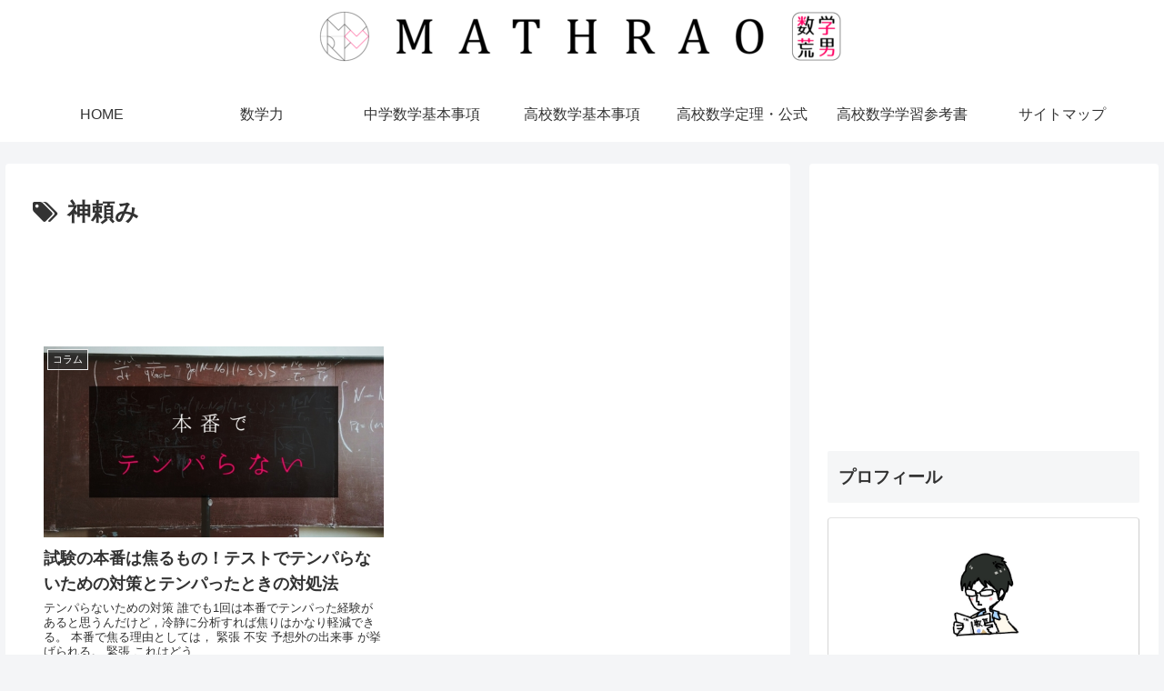

--- FILE ---
content_type: text/html; charset=utf-8
request_url: https://www.google.com/recaptcha/api2/aframe
body_size: 266
content:
<!DOCTYPE HTML><html><head><meta http-equiv="content-type" content="text/html; charset=UTF-8"></head><body><script nonce="UWCKa1r__ym2dwwISFMfcA">/** Anti-fraud and anti-abuse applications only. See google.com/recaptcha */ try{var clients={'sodar':'https://pagead2.googlesyndication.com/pagead/sodar?'};window.addEventListener("message",function(a){try{if(a.source===window.parent){var b=JSON.parse(a.data);var c=clients[b['id']];if(c){var d=document.createElement('img');d.src=c+b['params']+'&rc='+(localStorage.getItem("rc::a")?sessionStorage.getItem("rc::b"):"");window.document.body.appendChild(d);sessionStorage.setItem("rc::e",parseInt(sessionStorage.getItem("rc::e")||0)+1);localStorage.setItem("rc::h",'1769773618173');}}}catch(b){}});window.parent.postMessage("_grecaptcha_ready", "*");}catch(b){}</script></body></html>